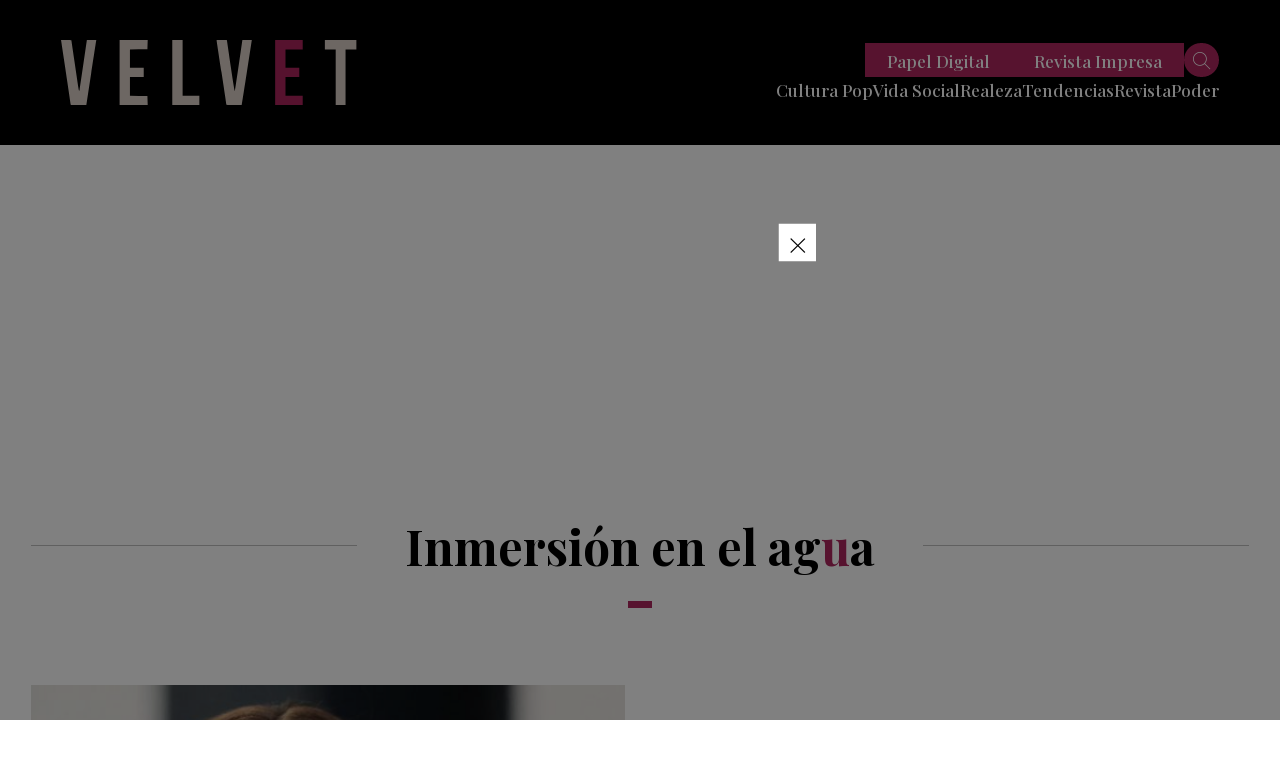

--- FILE ---
content_type: text/html; charset=utf-8
request_url: https://www.google.com/recaptcha/api2/aframe
body_size: 150
content:
<!DOCTYPE HTML><html><head><meta http-equiv="content-type" content="text/html; charset=UTF-8"></head><body><script nonce="DEVWLPNcsLf11H7Ald4CSA">/** Anti-fraud and anti-abuse applications only. See google.com/recaptcha */ try{var clients={'sodar':'https://pagead2.googlesyndication.com/pagead/sodar?'};window.addEventListener("message",function(a){try{if(a.source===window.parent){var b=JSON.parse(a.data);var c=clients[b['id']];if(c){var d=document.createElement('img');d.src=c+b['params']+'&rc='+(localStorage.getItem("rc::a")?sessionStorage.getItem("rc::b"):"");window.document.body.appendChild(d);sessionStorage.setItem("rc::e",parseInt(sessionStorage.getItem("rc::e")||0)+1);localStorage.setItem("rc::h",'1769719769078');}}}catch(b){}});window.parent.postMessage("_grecaptcha_ready", "*");}catch(b){}</script></body></html>